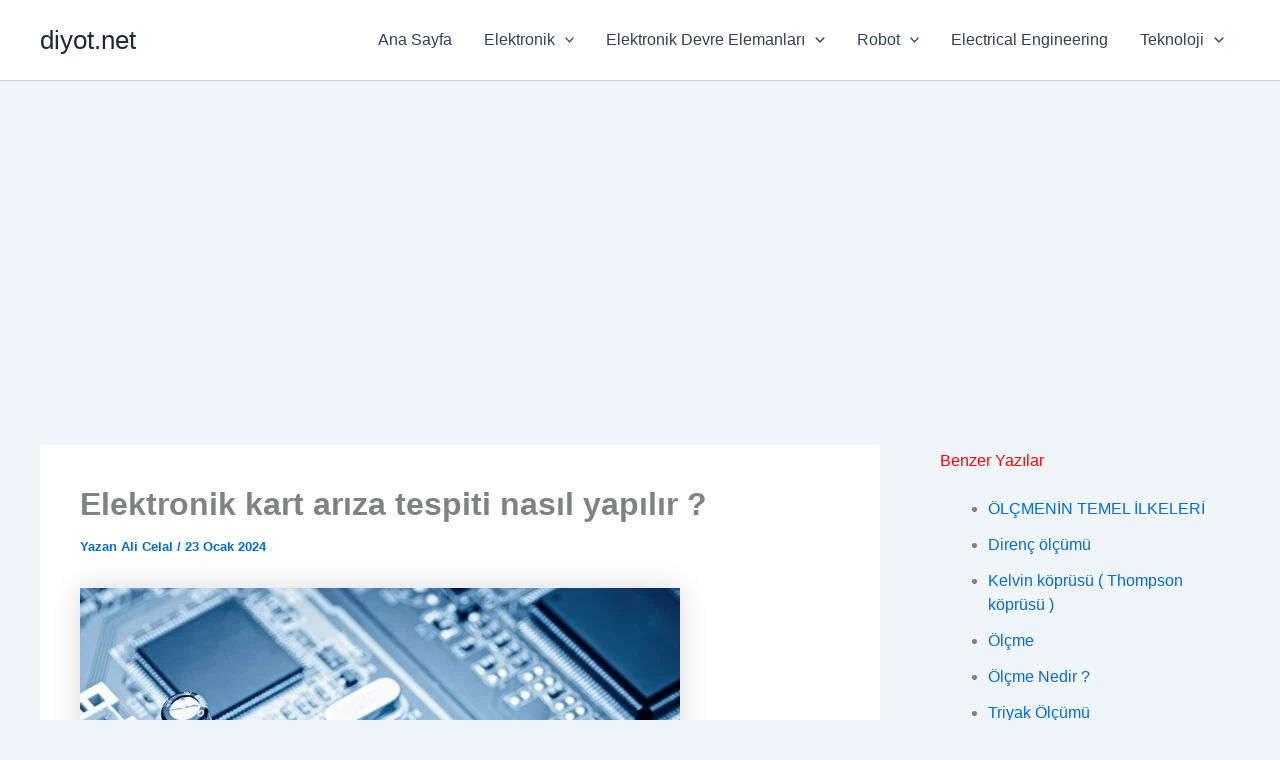

--- FILE ---
content_type: text/html; charset=utf-8
request_url: https://www.google.com/recaptcha/api2/aframe
body_size: 267
content:
<!DOCTYPE HTML><html><head><meta http-equiv="content-type" content="text/html; charset=UTF-8"></head><body><script nonce="gd2dpAP6UqEd5I4jvLDDhQ">/** Anti-fraud and anti-abuse applications only. See google.com/recaptcha */ try{var clients={'sodar':'https://pagead2.googlesyndication.com/pagead/sodar?'};window.addEventListener("message",function(a){try{if(a.source===window.parent){var b=JSON.parse(a.data);var c=clients[b['id']];if(c){var d=document.createElement('img');d.src=c+b['params']+'&rc='+(localStorage.getItem("rc::a")?sessionStorage.getItem("rc::b"):"");window.document.body.appendChild(d);sessionStorage.setItem("rc::e",parseInt(sessionStorage.getItem("rc::e")||0)+1);localStorage.setItem("rc::h",'1768740387083');}}}catch(b){}});window.parent.postMessage("_grecaptcha_ready", "*");}catch(b){}</script></body></html>